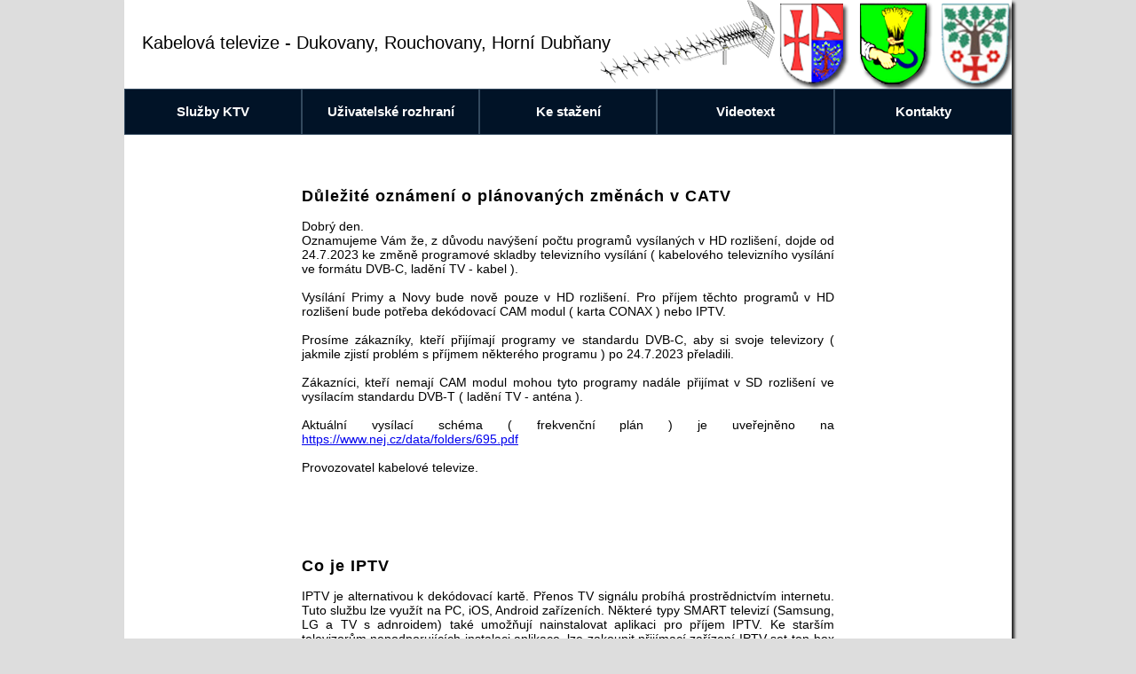

--- FILE ---
content_type: text/html; charset=UTF-8
request_url: http://ktvdukovany.cz/index.php?fuhwe/h470010.html
body_size: 2703
content:
<!DOCTYPE html PUBLIC "-//W3C//DTD XHTML 1.0 Strict//EN" "http://www.w3.org/TR/xhtml1/DTD/xhtml1-strict.dtd">



<html xmlns="http://www.w3.org/1999/xhtml">







<title>KTV Dukovany - Služby KTV</title>
<meta http-equiv="content-type" content="text/html; charset=utf-8" />
<meta name="author" content="Ondřej Doležal - www.enecos.cz" />
<meta name="description" content="KTV Dukovany, Rouchovany, Horní Dubňany " />
<meta name="keywords" content="KTV, Dukovany, Rouchovany, Horní Dubňany, kabelová televize" />	
<meta name="googlebot" content="snippet,archive" />
<meta name="robots" content="all,index,follow" />
<meta name="cache-control" content="no-cache" />
<link href="/css/global.css" rel="stylesheet" type="text/css" /link>

    
  









<body>  



  <div id='container'> 



  



    <div id="container-header">



    <div style="position: relative; top:37px; left: 20px; font-size:20px">Kabelová televize - Dukovany, Rouchovany, Horní Dubňany</div>



    </div>



    
<ul id='navigation'>
  <li><a href="/rsrc/sluzby-ktv.php">Služby KTV</a>
  <ul>
    <li><a href="/rsrc/programova-nabidka.php">Programová nabídka</a></li>
    <li><a href="/rsrc/poplatky-dukovany.php">Poplatky Dukovany</a></li>
    <li><a href="/rsrc/poplatky-rouchovany.php">Poplatky Rouchovany</a></li>
    <li><a href="/rsrc/poplatky-horni-dubnany.php">Poplatky Horní Dubňany</a></li>
    <li><a href="/rsrc/instalace-a-servis.php">Instalace a servis</a></li>
    <li><a href="/rsrc/rychlost.php">Rychlost internetu</a></li>
  </ul>   
  </li>
  <li><a href="/rsrc/uzivatelske-rozhrani.php">Uživatelské rozhraní</a></li>
  <li><a href="/rsrc/ke-stazeni.php">Ke stažení</a></li>


  <li><a href="/rsrc/teletext.php">Videotext</a>
<ul>
  <li><a href="https://ktvdukovany.cz/novinky">Novinky</a></li> 
</ul>
</li>
  <li><a href="/rsrc/kontakty.php">Kontakty</a></li>
</ul>


			 



      



      <div id='container-main'>



      <br<br><br>    

 

 


 







 


</p>     





    





<br<br><br>   

  



<h2>Důležité oznámení o plánovaných změnách v CATV </h2>



      <p style="text-align: justify">
      
     Dobrý den.
     <br>
    Oznamujeme Vám že, z důvodu navýšení počtu programů vysílaných v HD rozlišení, 
    dojde od 24.7.2023 ke změně programové skladby televizního vysílání ( kabelového televizního vysílání ve formátu DVB-C, ladění TV - kabel ).
    <br>
    <br>     
    Vysílání Primy a Novy bude nově pouze v HD rozlišení.  Pro příjem těchto programů v HD rozlišení bude potřeba dekódovací CAM modul ( karta CONAX ) nebo IPTV.
    <br>
    <br>
    Prosíme zákazníky, kteří přijímají programy ve standardu DVB-C, aby si svoje televizory ( jakmile zjistí problém s příjmem některého programu ) po 24.7.2023 přeladili.
    <br>
    <br>
    Zákazníci, kteří nemají CAM modul mohou tyto programy nadále přijímat v SD rozlišení ve vysílacím standardu DVB-T ( ladění TV  -  anténa ).
    <br>
    <br>
    Aktuální vysílací schéma ( frekvenční plán ) je uveřejněno na <a href="https://www.nej.cz/data/folders/695.pdf">https://www.nej.cz/data/folders/695.pdf</a>
    <br>
    <br>
    Provozovatel kabelové televize.

    </p>

                                                 

    <br>
    <br>
    <br>
    <br>
        <h2> Co je IPTV</h2>


        <p style="text-align: justify">

        IPTV je alternativou k dekódovací kartě. Přenos TV signálu probíhá prostrědnictvím internetu. Tuto službu lze využít na PC, iOS, Android zařízeních. 

        Některé typy SMART televizí (Samsung, LG a TV s adnroidem) také umožňují nainstalovat aplikaci pro příjem IPTV. Ke starším televizorům nepodporujících instalaci aplikace, lze zakoupit přijímací zařízení IPTV set-top-box Arris VIP4205. 

        Pořizovací cena tohoto zařízení  je 2000,- Kč včetně DPH. Poplatek za příjem služby IPTV je 50,- Kč/měsíc včetně DPH.

        <br><br>

        <b>Další výhody IPTV:</b><br>

        - Možnost příjmu na 5 zařízení v domácnosti.<br>

        - Zpětné sledovaní pořadů (archív všech programů 7 dnů).<br> 

        - Vlastní archív 100 hodin nahraných programů po dobu 30 dnů.<br>

        

        <br>

        Jak IPTV funguje je znázorněno v tomto videu: <br> 

        <a href="https://www.youtube.com/watch?v=lnDVhPoMHTU">https://www.youtube.com/watch?v=lnDVhPoMHTU</a>

        <br>

        Další podrobnosti o funkcích jsou dostupné na odkaze: <br> 

        <a href="https://www.interaktivni.tv/#jak-to-funguje" target="_blank">https://www.interaktivni.tv/#jak-to-funguje</a>. 

        <br><br>

        Jak zjistit jestli Vaše televize umí nainstalovat aplikaci pro IPTV?<br>

        Aplikace lze vyhledat na <a href="https://play.google.com/store/search?q=interaktivni%20TV" target="_blank">Google store</a>, případně <a href="https://apps.apple.com/cz/app/selfnet-tv/id1182331777" target="_blank">App store</a>. TV Samsung mají aplikaci ve svém obchodě <b>Samsung store</b>.Televizory LG mají aplikaci ve svém obchodě <b>LG Content Store</b>.<br> 

        

        Aplikaci hledejte pod názvem <b>Interaktivní TV</b>. <img src="/img/ITV.png" alt="Interkativni TV" style="position: relative; down: -50px; width: 50px"> <br>

        

        U některých TV je možné najít aplikaci pouze pod názvem <b>Selfnet TV</b>. <img src="/img/SelfnetTV.png" alt="Selfnet TV" style="position: relative; down: -50px; width: 50px"><br> 

        

        <br>

        

        Jestli máte o tuto službu zájem, zkuste na Vašem zařízení aplikaci nainstalovat. Usnadní to práci našim technikům.

        <br><br>

        <b>Doporučení:</b>  S ohledem na spolehlivost vždy doporučujeme zařízení pro příjem IPTV připojit UTP kabelem. Stabilita bezdrátové připojení (WIFI) nemusí být dostatečná a může docházet k výpadkům obrazu, případně ke snižování kvality obrazu.

        <br>

        </p>

        </li>

        



        <br>

      </ol>

      



     </p>





   





      









      



    



               







      <br<br><br> 





      <br<br><br> 





      </div>



      

    <div id='footer'>
  <div style="position: relative; top:11px; float:left">
    Poslední aktualizace: 
    2024/08  </div>   
</div>    


     



  </div>







</body>



</html>

--- FILE ---
content_type: text/css
request_url: http://ktvdukovany.cz/css/global.css
body_size: 1370
content:
/*------------------------------------------ barva cel�ho pozad� ------------------------------------------*/
body,html {
	margin: 0px 0px 0px 0px;
	padding: 0px 0px 0px 0px;
	height: 100%;
	width: 100%;
  font-family: Arial, Verdana, Helvetica, sans-serif;
	font-size: 14px;
	background-color: #dddddd;
}
/*------------------------------------------ hlavn� ��st ------------------------------------------*/
#container{
  width: 1000px;
	margin: 0px auto 0px auto;     /*(naho�e vpravo dole vlevo)*/
	background-color: #ffffff;
  box-shadow: 3px 3px 3px #222;
}
/*------------------------------------------ hlavi�ka ------------------------------------------*/
#container-header {
	width: 1000px;
	height: 100px;
	margin: 0px auto 0px auto; 
  background-image: url(/img/header.png);
	background-repeat: no-repeat;
  /*background-color: #ffffff;                        /*Barva pozad�*/
  font-size: 20px;
}

/*---------------------Navigace---------------------*/
#navigation {  /*CEL� NAVIGA�N� R�M*/
	width: 1000px;                        /*mus� b�t men�� nebo stejn� jako container-header*/
	height: 50px;
	position: relative; 
  top: 0px;
  padding: 0px 0px 0px 0px;                     /*omez� velikost okolo navigace (naho�e vpravo dole vlevo)*/
  margin: 0 auto 0 auto;          /*automaticky rozt�hne navigaci dle velikosti a um�st� na st�ed*/
	background-color: #ffffff;           /*zapnout pro ur�en� pozice*/
	/*border: 1px solid black;               /*zapnout pro ur�en� pozice*/
	list-style-type:none;                  /* u hlavn�ch polo�ek se nebudou zobrazovat odr�ky*/
	text-align:center;                     /*zarovn� texty menu na st�ed objektu*/
  font-family: Arial, Verdana, Helvetica, sans-serif;
  font-weight: bold;
  font-size: 15px;

}
  
#navigation li {  /*polo�ky <li>*/
  float:left;                   /*polo�ky se zobraz� na jednom ��dku*/             
	width: 200px;
	height: 50px;
  /*border: 1px solid black;               /*zapnout pro ur�en� pozice*/
}
#navigation li a {      /* velikost a vlastnosti samotn�ch tla��tek */
	float: left;          /* d�le�it� aby cel� tla��tko bylo odkaz */
  width: 198px;	
	height: 50px;	  
  line-height: 50px; 
  text-decoration: none; 
  color: #ffffff;
  border: 1px solid #33495E;  
  background-color: #011327;   
}

#navigation li a:hover { 
  float: left;          /* d�le�it� aby cel� tla��tko bylo odkaz */
  width: 198px;	
	height: 50px;
  text-decoration: none; 
  background-color: #FFC000; 
  /*padding: 7px 11px 7px 11px;*/
  color:#000000;
}

#navigation li ul {   /*polo�ky a podmenu <ul> nejsou viditeln� kdy� na nich nen� my�*/
display: none;    /*polo�ky podmenu nejsou b�n� viditeln�*/
padding: 0px 0px 0px 0px;  
font-size: 12px;
background-color: #FFC000;
}

#navigation li:hover ul {   /*zobrazit polo�ky podmenu kdy� se p�ejede my�� na hlavn� odkaz*/
  display: block;           /*polo�ky jsou viditeln�*/ 
  list-style-type:none; 

  /*position: relative; 
  top: 5px;           */
  width:198px;
  height: 50px;   
}    
   
#navigation li:hover ul li {  /*vlastnosti podmenu bez najet� my�� na tla��tko*/
}
#navigation li ul a {      /* velikost a vlastnosti samotn�ch tla��tek */
	float: left;          /* d�le�it� aby cel� tla��tko bylo odkaz */
  width: 198px;	
	height: 50px;	  
  line-height: 50px; 
  text-decoration: none; 
  color: #000000;
  border: 1px solid #33495E;  
  background-color: #FFC000;   
}

#navigation li:hover ul li:hover {  /*vlastnosti podmenu po najet� my�� na tla��tko*/
} 
#navigation li ul a:hover {      /* velikost a vlastnosti samotn�ch tla��tek */
	float: left;          /* d�le�it� aby cel� tla��tko bylo odkaz */
  width: 198px;	
	height: 50px;	  
  line-height: 50px; 
  text-decoration: none; 
  color: #000000;
  border: 1px solid #33495E;  
  background-color: #DFA900;   
}

/*------------------------------------------ obsahov� ��st ------------------------------------------*/
#container-main {
	width: 600px;
	margin-top: 0px;
	margin-left: 200px;
	margin-right: 200px;
	margin-bottom: 0px;
  /*background-color: #777777;                        /*Barva pozad�*/
}
/*------------------------------------------ nadpisy ------------------------------------------*/
h1 {
	font-size: 22px;
	color: #000000;
	margin: 0 0 0 0;
	padding: 0px 0px 0px 0px;
	line-height: 24px;
}

h2 {
	font-size: 18px;
	color: #000000;
	padding: 0px 0px 0px 0px;
	letter-spacing: 1px;
	/*text-transform: uppercase;        p�smo je s caps lockem*/
}

/*------------------------------------------ footer ------------------------------------------*/
#footer {
	width: 800px;
  height: 33px;
	margin-top: 0px;
	margin-left: 100px;
	margin-right: 100px;
	margin-bottom: 0px;
  border-top: 1px solid #000000;
	font-size: 11px;
  float: center;
	color: #000000;
}